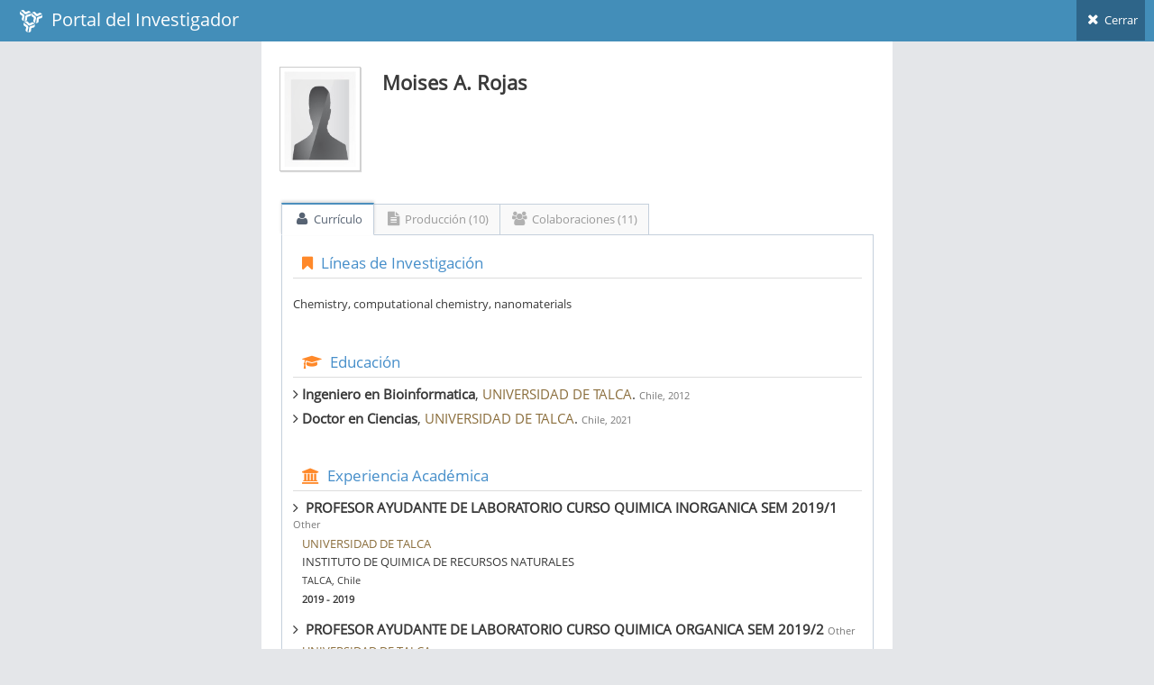

--- FILE ---
content_type: text/html; charset=utf-8
request_url: https://investigadores.anid.cl/es/public_search/researcher?id=38845
body_size: 5773
content:
<!DOCTYPE html>
<html lang="en">
	<head>
		<meta http-equiv="X-UA-Compatible" content="IE=edge,chrome=1" />
		<meta charset="utf-8" />
		<title>PDI - Resultado de Búsqueda</title>

		<meta name="description" content="Drag &amp; drop hierarchical list" />
		<meta name="viewport" content="width=device-width, initial-scale=1.0, maximum-scale=1.0" />

		<!-- bootstrap & fontawesome -->
		<link rel="stylesheet" href="/stylesheets/external/bootstrap.css" />
		<link rel="stylesheet" href="/font/font-awesome-4.5/font-awesome.css" />

		<!-- page specific plugin styles -->

		<!-- text fonts -->
		<link rel="stylesheet" href="/font/font-awesome-4.5/ace-fonts.css" />

		<!-- ace styles -->
		<link rel="stylesheet" href="/stylesheets/external/ace.css" class="ace-main-stylesheet" id="main-ace-style" />

		<!--[if lte IE 9]>
			<link rel="stylesheet" href="/stylesheets/external/ace-part2.css" class="ace-main-stylesheet" />
		<![endif]-->

		<!--[if lte IE 9]>
		  <link rel="stylesheet" href="/stylesheets/external/ace-ie.css" />
		<![endif]-->

		<!-- inline styles related to this page -->

		<!-- ace settings handler -->
		<script src="/javascripts/external/ace-extra.js"></script>

		<!-- HTML5shiv and Respond.js for IE8 to support HTML5 elements and media queries -->

		<!--[if lte IE 8]>
		<script src="/javascripts/external/html5shiv.js"></script>
		<script src="/javascripts/external/respond.js"></script>
		<![endif]-->
	</head>

	<body class="no-skin">
		<!-- #section:basics/navbar.layout -->
		<div id="navbar" class="navbar navbar-default ace-save-state">
			<div class="navbar-container ace-save-state" id="navbar-container" >
				<!-- /section:basics/sidebar.mobile.toggle -->
				<div class="navbar-header pull-left">
					<!-- #section:basics/navbar.layout.brand -->
					<a href="/es/login" class="navbar-brand">
						<small>
						<img alt="Ico" height="25" src="/images/ico.png?1455897068" width="25">
						&nbsp;Portal del Investigador
						</small>
					</a>

					<!-- /section:basics/navbar.layout.brand -->

					<!-- #section:basics/navbar.toggle -->

					<!-- /section:basics/navbar.toggle -->
				</div>

				<!-- #section:basics/navbar.dropdown -->
				<div class="navbar-buttons navbar-header pull-right" role="navigation">
									<ul class="nav ace-nav">
										<li>
											<a href="javascript:window.close()">
												<i class="ace-icon fa fa-times"></i> Cerrar
											</a>
									</ul>
				</div>

				<!-- /section:basics/navbar.dropdown -->
			</div><!-- /.navbar-container -->
		</div>

		<!-- /section:basics/navbar.layout -->
		<div class="main-container ace-save-state" id="main-container" style="max-width:700px;margin-left:auto;margin-right:auto;" >
			<script type="text/javascript">
				try{ace.settings.loadState('main-container')}catch(e){}
			</script>



			<!-- /section:basics/sidebar -->
			<div class="main-content">
				<div class="main-content-inner">
					<!-- /section:basics/content.breadcrumbs -->
                    <div class='page-content'>
<div class='row'>
<div class='col-xs-12' style='margin-top:20px;'>
<!-- PAGE CONTENT BEGINS -->
<div class='row'>
<div class='col-sm-2'>
<span class='profile-picture'>
<img alt="Man" class="avatar img-responsive" height="135" src="/images/man.jpg?1760552920" />
</span>
</div>
<!-- /.col -->
<div class='col-sm-6' style='line-height:7px;margin-top:-15px;'>
<h3>
<strong>Moises A. Rojas</strong>
</h3>
<p style='line-height:12px;'>
<strong></strong>
</p>
<p style='line-height:12px;'></p>
<p>
<small></small>
</p>
</div>
</div>
</div>
</div>
<div class='row' style='margin-top:30px;margin-left:2px;margin-right:1px;'>
<div class='tabbable'>
<ul class='nav nav-tabs' id='myTab'>
<li class='active'>
<a aria-expanded='true' data-toggle='tab' href='#home'>
<i class='default ace-icon fa fa-user bigger-120'></i>
Currículo
</a>
</li>
<li>
<a aria-expanded='false' data-toggle='tab' href='#messages'>
<i class='default ace-icon fa fa-file-text bigger-120'></i>
Producción (10)
</a>
</li>
<li class='dropdown'>
<a aria-expanded='false' data-toggle='tab' href='#colab'>
<i class='default ace-icon fa fa-users bigger-120'></i>
Colaboraciones (11)
</a>
</li>
</ul>
<div class='tab-content'>
<div class='tab-pane fade active in' id='home'>
<div class='widget-header widget-header-small' style='background:none;'>
<h4 class='widget-title blue smaller'>
<i class='ace-icon fa fa-bookmark orange'></i>
Líneas de Investigación
</h4>
</div>
<br>
<p>Chemistry, computational chemistry, nanomaterials</p>
<div class='widget-header widget-header-small' style='background:none;margin-top:40px;'>
<h4 class='widget-title blue smaller'>
<i class='ace-icon fa fa-graduation-cap orange'></i>
Educación
</h4>
</div>
<div>
<ul class='list-unstyled'>
<li class='muted'>
<h5><i class='ace-icon fa fa-angle-right bigger-110'></i>&nbsp;<strong>Ingeniero en Bioinformatica</strong>,
<span class='text-warning'>UNIVERSIDAD DE TALCA</span>.
<small>Chile, 2012</small>
</h5>
</li>
<li class='muted'>
<h5><i class='ace-icon fa fa-angle-right bigger-110'></i>&nbsp;<strong>Doctor en Ciencias</strong>,
<span class='text-warning'>UNIVERSIDAD DE TALCA</span>.
<small>Chile, 2021</small>
</h5>
</li>
</ul>
</div>
<div class='widget-header widget-header-small' style='background:none;margin-top:40px;'>
<h4 class='widget-title blue smaller'>
<i class='ace-icon fa fa-institution orange'></i>
Experiencia Académica
</h4>
</div>
<div>
<ul class='list-unstyled' style='line-height:10px;'>
<li class='muted' style='margin-bottom:20px;'>
<h5><i class='ace-icon fa fa-angle-right bigger-110'></i>&nbsp;
<strong>PROFESOR AYUDANTE DE LABORATORIO CURSO QUIMICA INORGANICA SEM 2019/1</strong>
<small>Other</small>
</h5>
<div style='margin-left:10px;'>
<p>
<span class='text-warning capitalize'>UNIVERSIDAD DE TALCA</span>
</p>
<p>INSTITUTO DE QUIMICA DE RECURSOS NATURALES</p>
<p>
<small>TALCA, Chile</small>
</p>
<p>
<small>
<strong>2019 - 2019</strong>
</small>
</p>
</div>
</li>
<li class='muted' style='margin-bottom:20px;'>
<h5><i class='ace-icon fa fa-angle-right bigger-110'></i>&nbsp;
<strong>PROFESOR AYUDANTE DE LABORATORIO CURSO QUIMICA ORGANICA SEM 2019/2</strong>
<small>Other</small>
</h5>
<div style='margin-left:10px;'>
<p>
<span class='text-warning capitalize'>UNIVERSIDAD DE TALCA</span>
</p>
<p>INSTITUTO DE QUIMICA DE RECURSOS NATURALES</p>
<p>
<small>TALCA, Chile</small>
</p>
<p>
<small>
<strong>2019 - 2019</strong>
</small>
</p>
</div>
</li>
<li class='muted' style='margin-bottom:20px;'>
<h5><i class='ace-icon fa fa-angle-right bigger-110'></i>&nbsp;
<strong>PROFESOR AYUDANTE DE LABORATORIO CURSO QUIMICA GENERAL SEM 2020/1</strong>
<small>Other</small>
</h5>
<div style='margin-left:10px;'>
<p>
<span class='text-warning capitalize'>UNIVERSIDAD DE TALCA</span>
</p>
<p>INSTITUTO DE QUIMICA DE RECURSOS NATURALES</p>
<p>
<small>TALCA, Chile</small>
</p>
<p>
<small>
<strong>2020 - 2020</strong>
</small>
</p>
</div>
</li>
</ul>
</div>
<div class='widget-header widget-header-small' style='background:none;margin-top:40px;'>
<h4 class='widget-title blue smaller'>
<i class='ace-icon fa fa-suitcase orange'></i>
Experiencia Profesional
</h4>
</div>
<div>
<ul class='list-unstyled' style='line-height:10px;'>
<li class='muted' style='margin-bottom:20px;'>
<h5><i class='ace-icon fa fa-angle-right bigger-110'></i>&nbsp;
<strong>Ingeniero Bioinformatico</strong>
<small>Full Time</small>
</h5>
<div style='margin-left:10px;'>
<p>
<span class='text-warning capitalize'>FRAUNHOFER CHILE RESEARCH</span>
</p>
<p>
<small>TALCA, Chile</small>
</p>
<p>
<small>
<strong>2012 - 2017</strong>
</small>
</p>
</div>
</li>
<li class='muted' style='margin-bottom:20px;'>
<h5><i class='ace-icon fa fa-angle-right bigger-110'></i>&nbsp;
<strong>ESTUDIANTE DE DOCTORADO</strong>
<small>Full Time</small>
</h5>
<div style='margin-left:10px;'>
<p>
<span class='text-warning capitalize'>UNIVERSIDAD DE TALCA</span>
</p>
<p>
<small>TALCA, Chile</small>
</p>
<p>
<small>
<strong>2016 - 2020</strong>
</small>
</p>
</div>
</li>
</ul>
</div>
<div class='widget-header widget-header-small' style='background:none;margin-top:40px;'>
<h4 class='widget-title blue smaller'>
<i class='ace-icon fa fa-certificate orange'></i>
Premios y Distinciones
</h4>
</div>
<div>
<ul class='list-unstyled' style='line-height:10px;'>
<li class='muted' style='margin-bottom:20px;'>
<h5><i class='ace-icon fa fa-angle-right bigger-110'></i>&nbsp;
<strong>  Distincion al merito mejor titulado Ingenieria en Bioinformatica</strong>
</h5>
<div style='margin-left:10px;'>
<p>
<span class='text-warning capitalize'>UNIVERSIDAD DE TALCA</span>
</p>
<p>
<small>Chile, 2012</small>
</p>
<p style='line-height:15px;'>Mejor titulado de Ingenieria en Bioinformatica, promocion 2012</p>
</div>
</li>
</ul>
</div>
</br>
</div>
<div class='tab-pane fade' id='messages'>
<div style='clear:both;'>&nbsp;</div>
<div class='row-fluid'>
<div class='widget-header widget-header-small' style='background:none;margin-top:20px;margin-bottom:10px;'>
<h4 class='widget-title smaller dark'>
Article (3)
</h4>
</div>
<table class='table table-hover data-list' style='width:100%'>
<thead class='hide'>
<tr>
<td></td>
</tr>
</thead>
<tbody>
<tr>
<td>
<h6 style='text-transform: uppercase;margin-bottom:0'>
<a href="https://investigadores.anid.cl//es/public_search/work?id=470833">MALDI coupled to modified traveling wave ion mobility mass spectrometry for fast enantiomeric determination</a>
</h6>
<p class='metadata small'>
Nachtigall, FM
<br>
<br>
<span class='label label-info'>Article</span>
<span class='label'>ISI</span>
<span class='label'>SCOPUS</span>
<br>
<span style='text-transform: uppercase;'>
JOURNAL OF MASS SPECTROMETRY
&nbsp;(2018)
</span>
</p>
</td>
</tr>
<tr>
<td>
<h6 style='text-transform: uppercase;margin-bottom:0'>
<a href="https://investigadores.anid.cl//es/public_search/work?id=409357">An experimental and theoretical comparative study of the entrapment and release of dexamethasone from micellar and vesicular aggregates of PAMAM-PCL dendrimers</a>
</h6>
<p class='metadata small'>
Rojas, Moisés A.; Bonardd, Sebastián; Díaz Díaz, David
<br>
<br>
<span class='label label-info'>Article</span>
<span class='label'>ISI</span>
<span class='label'>SCOPUS</span>
<br>
<span style='text-transform: uppercase;'>
EUROPEAN POLYMER JOURNAL
&nbsp;(2017)
</span>
</p>
</td>
</tr>
<tr>
<td>
<h6 style='text-transform: uppercase;margin-bottom:0'>
<a href="https://investigadores.anid.cl//es/public_search/work?id=372832">Interfacial behavior of PAMAM-PCL dendrimers and in situ spontaneous formation of gold nanoparticles at the toluene-water and air-water interfaces: Experimental and theoretical studies</a>
</h6>
<p class='metadata small'>
Cesar Saldias; Alfredo Pereira; Moises A. Rojas
<br>
<br>
<span class='label label-info'>Article</span>
<span class='label'>ISI</span>
<span class='label'>SCOPUS</span>
<br>
<span style='text-transform: uppercase;'>
EUROPEAN POLYMER JOURNAL
&nbsp;(2016)
</span>
</p>
</td>
</tr>
</tbody>
</table>
<div class='widget-header widget-header-small' style='background:none;margin-top:20px;margin-bottom:10px;'>
<h4 class='widget-title smaller dark'>
BookSection (1)
</h4>
</div>
<table class='table table-hover data-list' style='width:100%'>
<thead class='hide'>
<tr>
<td></td>
</tr>
</thead>
<tbody>
<tr>
<td>
<h6 style='text-transform: uppercase;margin-bottom:0'>
<a href="https://investigadores.anid.cl//es/public_search/work?id=617112">Aplicación de computación de alto rendimiento y sistemas distribuidos en análisis de datos biológicos</a>
</h6>
<p class='metadata small'>

<br>
<br>
<span class='label label-info'>BookSection</span>
<br>
<span style='text-transform: uppercase;'>

&nbsp;(2012)
</span>
</p>
</td>
</tr>
</tbody>
</table>
<div class='widget-header widget-header-small' style='background:none;margin-top:20px;margin-bottom:10px;'>
<h4 class='widget-title smaller dark'>
ConferencePaper (1)
</h4>
</div>
<table class='table table-hover data-list' style='width:100%'>
<thead class='hide'>
<tr>
<td></td>
</tr>
</thead>
<tbody>
<tr>
<td>
<h6 style='text-transform: uppercase;margin-bottom:0'>
<a href="https://investigadores.anid.cl//es/public_search/work?id=341423">Enhancing photovoltaic applications with embedded circuitry within the solar panels</a>
</h6>
<p class='metadata small'>
Aliaga R.M.; Munoz, J. A.; Rojas, MA
<br>
<br>
<span class='label label-info'>ConferencePaper</span>
<span class='label'>SCOPUS</span>
<br>
<span style='text-transform: uppercase;'>
2018 IEEE Energy Conversion Congress and Exposition, ECCE 2018
&nbsp;(2015)
</span>
</p>
</td>
</tr>
</tbody>
</table>
<div class='widget-header widget-header-small' style='background:none;margin-top:20px;margin-bottom:10px;'>
<h4 class='widget-title smaller dark'>
ConferencePoster (3)
</h4>
</div>
<table class='table table-hover data-list' style='width:100%'>
<thead class='hide'>
<tr>
<td></td>
</tr>
</thead>
<tbody>
<tr>
<td>
<h6 style='text-transform: uppercase;margin-bottom:0'>
<a href="https://investigadores.anid.cl//es/public_search/work?id=617116">DESIGN AND SYNTHESIS OF CHITOSAN-BASED HYDROGELS EMBEDDING SILVER NANOPARTICLES FOR ANTIMICROBIAL APPLICATIONS</a>
</h6>
<p class='metadata small'>
Emilio I. Alarcon
<br>
<br>
<span class='label label-info'>ConferencePoster</span>
<br>
<span style='text-transform: uppercase;'>

&nbsp;(2019)
</span>
</p>
</td>
</tr>
<tr>
<td>
<h6 style='text-transform: uppercase;margin-bottom:0'>
<a href="https://investigadores.anid.cl//es/public_search/work?id=617117">DFT STUDY OF THE INTERACTION OF SILVER NANOCLUSTERS BETWEEN CHITOSAN AND HYDROXYPROPYL METHYLCELLULOSE</a>
</h6>
<p class='metadata small'>

<br>
<br>
<span class='label label-info'>ConferencePoster</span>
<br>
<span style='text-transform: uppercase;'>

&nbsp;(2019)
</span>
</p>
</td>
</tr>
<tr>
<td>
<h6 style='text-transform: uppercase;margin-bottom:0'>
<a href="https://investigadores.anid.cl//es/public_search/work?id=617115">DFT STUDY OF THE INTERACTION OF SILVER NANOPARTICLES WITH CHITOSAN AND HYDROXYPROPYL METHYLCELLULOSE POLYMERS</a>
</h6>
<p class='metadata small'>

<br>
<br>
<span class='label label-info'>ConferencePoster</span>
<br>
<span style='text-transform: uppercase;'>

&nbsp;(2018)
</span>
</p>
</td>
</tr>
</tbody>
</table>
<div class='widget-header widget-header-small' style='background:none;margin-top:20px;margin-bottom:10px;'>
<h4 class='widget-title smaller dark'>
Proyecto (2)
</h4>
</div>
<table class='table table-hover data-list' style='width:100%'>
<thead class='hide'>
<tr>
<td></td>
</tr>
</thead>
<tbody>
<tr>
<td>
<h6 style='text-transform: uppercase;margin-bottom:0'>
<a href="https://investigadores.anid.cl//es/public_search/work?id=617114">&quot;Escalamiento a Nivel Comercial del Robot Limpiador de Paneles Fotovoltaicos CLEAN OPTIMIZER&quot;</a>
</h6>
<p class='metadata small'>

<br>
<br>
<span class='label label-info'>Proyecto</span>
<br>
<span style='text-transform: uppercase;'>

&nbsp;(2018)
</span>
</p>
</td>
</tr>
<tr>
<td>
<h6 style='text-transform: uppercase;margin-bottom:0'>
<a href="https://investigadores.anid.cl//es/public_search/work?id=617113">Proyecto FONDEF VIU Cod.VIU15P0093 “Sistema inteligente para optimización de paneles solares integrado con una plataforma web- PV Optimizer”.</a>
</h6>
<p class='metadata small'>

<br>
<br>
<span class='label label-info'>Proyecto</span>
<br>
<span style='text-transform: uppercase;'>

&nbsp;(2017)
</span>
</p>
</td>
</tr>
</tbody>
</table>
</div>
</div>
<div class='tab-pane fade' id='colab'>
<div class='row'>
<div class='col-xs-12 col-sm-12 col-md-12' style='max-height: 300px;'>
<!-- #section:pages/search.thumb -->
<div class='thumbnail search-thumbnail' style='height:120px;overflow-y:auto'>
<span alt='1colaboraciones' class='search-promotion label label-info right'>
<a style='color:#fff;'>1</a>
</span>
<img class='profile-picture' data-holder-rendered='true' data-src='holder.js/100px200?theme=gray' src='/system/data/3930/original/leo.png_thumb90.png?1557580117' style='height: 90px; float:left; margin-top:10px;'>
<div class='caption media-body' style='line-height:0.5;padding-top:0px;'>
<h5>
<strong><a href="/es/public_search/researcher?id=6689" target="_blank">LEONARDO SILVA</a></strong>
</h5>
<p style='line-height:12px;margin-bottom:2px;'>
<strong>PROFESOR TITULAR</strong>
</p>
<p style='line-height:12px;margin-bottom:2px;'>UNIVERSIDAD DE TALCA</p>
<p>
<small>TALCA, Chile</small>
</p>
</div>
</img>
</div>
<!-- /section:pages/search.thumb -->
</div>
<div class='col-xs-12 col-sm-12 col-md-12' style='max-height: 300px;'>
<!-- #section:pages/search.thumb -->
<div class='thumbnail search-thumbnail' style='height:120px;overflow-y:auto'>
<span alt='2colaboraciones' class='search-promotion label label-info right'>
<a style='color:#fff;'>2</a>
</span>
<img class='profile-picture' data-holder-rendered='true' data-src='holder.js/100px200?theme=gray' src='/images/man.jpg' style='height: 90px; float:left; margin-top:10px;'>
<div class='caption media-body' style='line-height:0.5;padding-top:0px;'>
<h5>
<strong><a href="/es/public_search/researcher?id=10566" target="_blank">Cesar Saldias</a></strong>
</h5>
<p style='line-height:12px;margin-bottom:2px;'>
<strong>Profesor Asistente</strong>
</p>
<p style='line-height:12px;margin-bottom:2px;'>de Química Física</p>
<p style='line-height:12px;margin-bottom:2px;'>Pontificia Universidad Catolica de Chile</p>
<p>
<small>Santiago, Chile</small>
</p>
</div>
</img>
</div>
<!-- /section:pages/search.thumb -->
</div>
<div class='col-xs-12 col-sm-12 col-md-12' style='max-height: 300px;'>
<!-- #section:pages/search.thumb -->
<div class='thumbnail search-thumbnail' style='height:120px;overflow-y:auto'>
<span alt='1colaboraciones' class='search-promotion label label-info right'>
<a style='color:#fff;'>1</a>
</span>
<img class='profile-picture' data-holder-rendered='true' data-src='holder.js/100px200?theme=gray' src='/system/data/15061/original/JavierMunoz1_1.jpeg_thumb90.png?1744278710' style='height: 90px; float:left; margin-top:10px;'>
<div class='caption media-body' style='line-height:0.5;padding-top:0px;'>
<h5>
<strong><a href="/es/public_search/researcher?id=10895" target="_blank">Javier Muñoz</a></strong>
</h5>
<p style='line-height:12px;margin-bottom:2px;'>
<strong>Profesor Titular</strong>
</p>
<p style='line-height:12px;margin-bottom:2px;'>Departamento de Ingeniería Eléctrica</p>
<p style='line-height:12px;margin-bottom:2px;'>UNIVERSIDAD DE TALCA, FACULTAD DE INGENIERIA, DEPTO. TECNOLOGÍAS INDUSTRIALES</p>
<p>
<small>Curicó, Chile</small>
</p>
</div>
</img>
</div>
<!-- /section:pages/search.thumb -->
</div>
<div class='col-xs-12 col-sm-12 col-md-12' style='max-height: 300px;'>
<!-- #section:pages/search.thumb -->
<div class='thumbnail search-thumbnail' style='height:120px;overflow-y:auto'>
<span alt='1colaboraciones' class='search-promotion label label-info right'>
<a style='color:#fff;'>1</a>
</span>
<img class='profile-picture' data-holder-rendered='true' data-src='holder.js/100px200?theme=gray' src='/system/data/1069/original/IMG_20170403_165918907.jpg_thumb90.png?1491251242' style='height: 90px; float:left; margin-top:10px;'>
<div class='caption media-body' style='line-height:0.5;padding-top:0px;'>
<h5>
<strong><a href="/es/public_search/researcher?id=18397" target="_blank">Mario Saavedra</a></strong>
</h5>
<p style='line-height:12px;margin-bottom:2px;'>
<strong>Asistente de Investigacion</strong>
</p>
<p style='line-height:12px;margin-bottom:2px;'>Ciencias del Ambiente</p>
<p style='line-height:12px;margin-bottom:2px;'>Universidad de Santiago de Chile</p>
<p>
<small>Santiago, Chile</small>
</p>
</div>
</img>
</div>
<!-- /section:pages/search.thumb -->
</div>
<div class='col-xs-12 col-sm-12 col-md-12' style='max-height: 300px;'>
<!-- #section:pages/search.thumb -->
<div class='thumbnail search-thumbnail' style='height:120px;overflow-y:auto'>
<span alt='2colaboraciones' class='search-promotion label label-info right'>
<a style='color:#fff;'>2</a>
</span>
<img class='profile-picture' data-holder-rendered='true' data-src='holder.js/100px200?theme=gray' src='/images/man.jpg' style='height: 90px; float:left; margin-top:10px;'>
<div class='caption media-body' style='line-height:0.5;padding-top:0px;'>
<h5>
<strong><a href="/es/public_search/researcher?id=22052" target="_blank">FABIAN AVILA</a></strong>
</h5>
<p style='line-height:12px;margin-bottom:2px;'>
<strong>ACADÉMICO REGULAR E INVESTIGADOR</strong>
</p>
<p style='line-height:12px;margin-bottom:2px;'>FACULTAD DE CIENCIAS</p>
<p style='line-height:12px;margin-bottom:2px;'>UNIVERSIDAD MAYOR</p>
<p>
<small>Santiago, Chile</small>
</p>
</div>
</img>
</div>
<!-- /section:pages/search.thumb -->
</div>
<div class='col-xs-12 col-sm-12 col-md-12' style='max-height: 300px;'>
<!-- #section:pages/search.thumb -->
<div class='thumbnail search-thumbnail' style='height:120px;overflow-y:auto'>
<span alt='2colaboraciones' class='search-promotion label label-info right'>
<a style='color:#fff;'>2</a>
</span>
<img class='profile-picture' data-holder-rendered='true' data-src='holder.js/100px200?theme=gray' src='/system/data/2286/original/yo-2016-2.JPG_thumb90.png?1511364399' style='height: 90px; float:left; margin-top:10px;'>
<div class='caption media-body' style='line-height:0.5;padding-top:0px;'>
<h5>
<strong><a href="/es/public_search/researcher?id=23930" target="_blank">Moises Rojas</a></strong>
</h5>
<p style='line-height:12px;margin-bottom:2px;'>
<strong>PhD(c) en Ciencias mención Investigación y Desarrollo de Productos Bioactivos</strong>
</p>
<p style='line-height:12px;margin-bottom:2px;'>Instituto de Quimica de Recursos Naturales</p>
<p style='line-height:12px;margin-bottom:2px;'>Universidad de Talca</p>
<p>
<small>Talca, Chile</small>
</p>
</div>
</img>
</div>
<!-- /section:pages/search.thumb -->
</div>
<div class='col-xs-12 col-sm-12 col-md-12' style='max-height: 300px;'>
<!-- #section:pages/search.thumb -->
<div class='thumbnail search-thumbnail' style='height:120px;overflow-y:auto'>
<span alt='2colaboraciones' class='search-promotion label label-info right'>
<a style='color:#fff;'>2</a>
</span>
<img class='profile-picture' data-holder-rendered='true' data-src='holder.js/100px200?theme=gray' src='/system/data/16103/original/Alfredo_Pereira_Foto.jpg_thumb90.png?1759183222' style='height: 90px; float:left; margin-top:10px;'>
<div class='caption media-body' style='line-height:0.5;padding-top:0px;'>
<h5>
<strong><a href="/es/public_search/researcher?id=24116" target="_blank">Alfredo Pereira</a></strong>
</h5>
<p style='line-height:12px;margin-bottom:2px;'>
<strong>Profesor Asistente</strong>
</p>
<p style='line-height:12px;margin-bottom:2px;'>Universidad San Sebastián</p>
<p>
<small>Santiago, Chile</small>
</p>
</div>
</img>
</div>
<!-- /section:pages/search.thumb -->
</div>
<div class='col-xs-12 col-sm-12 col-md-12' style='max-height: 300px;'>
<!-- #section:pages/search.thumb -->
<div class='thumbnail search-thumbnail' style='height:120px;overflow-y:auto'>
<span alt='1colaboraciones' class='search-promotion label label-info right'>
<a style='color:#fff;'>1</a>
</span>
<img class='profile-picture' data-holder-rendered='true' data-src='holder.js/100px200?theme=gray' src='/images/man.jpg' style='height: 90px; float:left; margin-top:10px;'>
<div class='caption media-body' style='line-height:0.5;padding-top:0px;'>
<h5>
<strong><a href="/es/public_search/researcher?id=30014" target="_blank">Rodrigo Aliaga</a></strong>
</h5>
<p style='line-height:12px;margin-bottom:2px;'>
<strong>Estuadiante Doctorado</strong>
</p>
<p style='line-height:12px;margin-bottom:2px;'>U de Talca</p>
<p>
<small>Curicó, Chile</small>
</p>
</div>
</img>
</div>
<!-- /section:pages/search.thumb -->
</div>
<div class='col-xs-12 col-sm-12 col-md-12' style='max-height: 300px;'>
<!-- #section:pages/search.thumb -->
<div class='thumbnail search-thumbnail' style='height:120px;overflow-y:auto'>
<span alt='2colaboraciones' class='search-promotion label label-info right'>
<a style='color:#fff;'>2</a>
</span>
<img class='profile-picture' data-holder-rendered='true' data-src='holder.js/100px200?theme=gray' src='/images/man.jpg' style='height: 90px; float:left; margin-top:10px;'>
<div class='caption media-body' style='line-height:0.5;padding-top:0px;'>
<h5>
<strong><a href="/es/public_search/researcher?id=32257" target="_blank">Sebastian Bonardd</a></strong>
</h5>
<p style='line-height:12px;margin-bottom:2px;'>
<strong>Investigador Postdoctoral</strong>
</p>
<p style='line-height:12px;margin-bottom:2px;'>Departamento de Química Orgánica</p>
<p style='line-height:12px;margin-bottom:2px;'>Universidad de La Laguna</p>
<p>
<small>San Cristobal de La Laguna, España</small>
</p>
</div>
</img>
</div>
<!-- /section:pages/search.thumb -->
</div>
<div class='col-xs-12 col-sm-12 col-md-12' style='max-height: 300px;'>
<!-- #section:pages/search.thumb -->
<div class='thumbnail search-thumbnail' style='height:120px;overflow-y:auto'>
<span alt='10colaboraciones' class='search-promotion label label-info right'>
<a style='color:#fff;'>10</a>
</span>
<img class='profile-picture' data-holder-rendered='true' data-src='holder.js/100px200?theme=gray' src='/images/man.jpg' style='height: 90px; float:left; margin-top:10px;'>
<div class='caption media-body' style='line-height:0.5;padding-top:0px;'>
<h5>
<strong><a href="/es/public_search/researcher?id=38845" target="_blank">Moises A. Rojas</a></strong>
</h5>
<p style='line-height:12px;margin-bottom:2px;'></p>
<p>
<small></small>
</p>
</div>
</img>
</div>
<!-- /section:pages/search.thumb -->
</div>
<div class='col-xs-12 col-sm-12 col-md-12' style='max-height: 300px;'>
<!-- #section:pages/search.thumb -->
<div class='thumbnail search-thumbnail' style='height:120px;overflow-y:auto'>
<span alt='1colaboraciones' class='search-promotion label label-info right'>
<a style='color:#fff;'>1</a>
</span>
<img class='profile-picture' data-holder-rendered='true' data-src='holder.js/100px200?theme=gray' src='/images/man.jpg' style='height: 90px; float:left; margin-top:10px;'>
<div class='caption media-body' style='line-height:0.5;padding-top:0px;'>
<h5>
<strong><a href="/es/public_search/researcher?id=41407" target="_blank">Maximiliano Pino</a></strong>
</h5>
<p style='line-height:12px;margin-bottom:2px;'>
<strong>Propietario</strong>
</p>
<p style='line-height:12px;margin-bottom:2px;'>Biorefinería Química SpA</p>
<p>
<small>Santiago, Chile</small>
</p>
</div>
</img>
</div>
<!-- /section:pages/search.thumb -->
</div>
</div>
</div>
</div>
</div>
</div>
</div>

				</div>
			</div><!-- /.main-content -->


						
<!-- /.footer -->
			<div class="footer">

			</div>

			<a href="#" id="btn-scroll-up" class="btn-scroll-up btn btn-sm btn-inverse">
				<i class="ace-icon fa fa-angle-double-up icon-only bigger-110"></i>
			</a>
		</div><!-- /.main-container -->

		<!-- basic scripts -->

		<!--[if !IE]> -->
		<script src="/javascripts/external/jquery.js"></script>

		<!-- <![endif]-->

		<!--[if IE]>
<script src="/javascripts/external/jquery1x.js"></script>
<![endif]-->
		<script type="text/javascript">
			if('ontouchstart' in document.documentElement) document.write("<script src='/javascripts/external/jquery.mobile.custom.js'>"+"<"+"/script>");
		</script>
		<script src="/javascripts/external/bootstrap.js"></script>

		<!-- page specific plugin scripts -->
		<script src="/javascripts/external/jquery.nestable.js"></script>

		<!-- ace scripts -->
		<script src="/javascripts/external/ace/elements.scroller.js"></script>
		<script src="/javascripts/external/ace/elements.spinner.js"></script>
		<script src="/javascripts/external/ace/elements.aside.js"></script>
		<script src="/javascripts/external/ace/ace.js"></script>
		<script src="/javascripts/external/ace/ace.ajax-content.js"></script>
		<script src="/javascripts/external/ace/ace.sidebar.js"></script>
		<script src="/javascripts/external/ace/ace.sidebar-scroll-1.js"></script>
		<script src="/javascripts/external/ace/ace.submenu-hover.js"></script>
		<script src="/javascripts/external/ace/ace.widget-box.js"></script>
		<script src="/javascripts/external/ace/ace.settings-rtl.js"></script>
		<script src="/javascripts/external/ace/ace.settings-skin.js"></script>
		<script src="/javascripts/external/ace/ace.widget-on-reload.js"></script>
		<script src="/javascripts/external/ace/ace.searchbox-autocomplete.js"></script>
		<script src="/javascripts/pia/jquery.dataTables.min.js?1760552920" type="text/javascript"></script>
<script src="/javascripts/pia/jquery.dataTables.bootstrap.js?1760552920" type="text/javascript"></script>

		<!-- inline scripts related to this page -->
		<script type="text/javascript">
			jQuery(function($){
			
				$('.dd').nestable();
			
				$('.dd-handle a').on('mousedown', function(e){
					e.stopPropagation();
				});
				
				$('[data-rel="tooltip"]').tooltip();
				$('.data-list').DataTable({
  dom: 'ft',
  paging:false,
  language:{
    search: 'Buscar:',
    zeroRecords: 'Sin resultados para su búsqueda.'
  },
  aaSorting: []
  //autowidth: false,
  //paging: false,
  //aaSorting: [[ 2, 'desc' ], [3,'asc']],
  //deferRender: true,
  //createdRow: function(row, data, dataIndex){
  //  $(row).attr('id', "pia_reports_award_"+data[4]);
  //},
});

			
			});
			console.log("Cambiado el color del header");
		</script>

	<script defer src="https://static.cloudflareinsights.com/beacon.min.js/vcd15cbe7772f49c399c6a5babf22c1241717689176015" integrity="sha512-ZpsOmlRQV6y907TI0dKBHq9Md29nnaEIPlkf84rnaERnq6zvWvPUqr2ft8M1aS28oN72PdrCzSjY4U6VaAw1EQ==" data-cf-beacon='{"version":"2024.11.0","token":"89e8492b95854b9bb0bc27359bea934b","server_timing":{"name":{"cfCacheStatus":true,"cfEdge":true,"cfExtPri":true,"cfL4":true,"cfOrigin":true,"cfSpeedBrain":true},"location_startswith":null}}' crossorigin="anonymous"></script>
</body>
</html>
